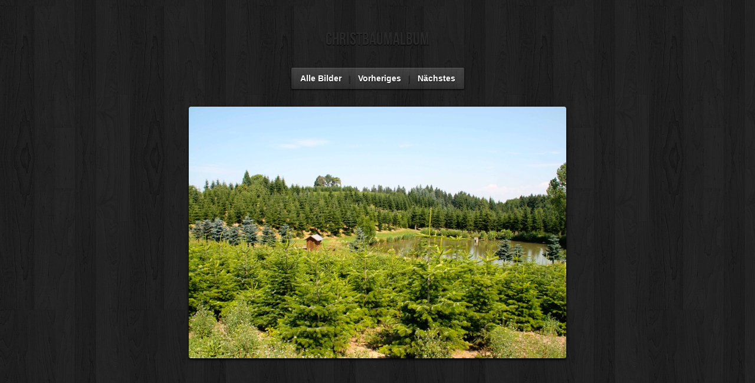

--- FILE ---
content_type: text/html
request_url: https://www.christbaum-krennbauer.at/krennbauer/christbaumalbum/files/page1-1007-full.html
body_size: 2238
content:

<!DOCTYPE html PUBLIC "-//W3C//DTD XHTML 1.0 Strict//EN" "http://www.w3.org/TR/xhtml1/DTD/xhtml1-strict.dtd">
<html xmlns="http://www.w3.org/1999/xhtml">

	<head>
		<meta http-equiv="content-type" content="text/html; charset=utf-8" />
		<meta name="generator" content="RapidWeaver" />
		<link rel="stylesheet" type="text/css" href="../../../rw_common/themes/carbon/styles.css" /><link rel="stylesheet" type="text/css" href="../../../rw_common/themes/carbon/colour_tags-page1.css" /><link rel="stylesheet" type="text/css" href="../../../rw_common/themes/carbon/css/site_slogan.css" /><link rel="stylesheet" type="text/css" href="../../../rw_common/themes/carbon/css/light.css" /><link rel="stylesheet" type="text/css" href="../../../rw_common/themes/carbon/css/max_width_1200.css" /><script type="text/javascript" src="../../../rw_common/themes/carbon/css/title_op_30.js"></script><link rel="stylesheet" type="text/css" href="../../../rw_common/themes/carbon/css/nav_emboss.css" /><link rel="stylesheet" type="text/css" href="../../../rw_common/themes/carbon/css/texture-wood.css" /><style type="text/css" media="all">#aboveNav, #belowNav{ background-image: url(%resource(bromberg_1.jpg)%); }</style><script type="text/javascript" src="../../../rw_common/themes/carbon/javascript.js"></script>
		<title>CHRISTBAUMALBUM</title>
	</head>

	<body class="photo-background">
	
		<div class="photo-navigation">
			<p class="photo-title">CHRISTBAUMALBUM</p>
			<p class="photo-caption"></p>
			<p class="photo-links"><a href="../christbaumalbum.html">Alle Bilder</a> | <a href="page1-1006-full.html">Vorheriges</a> | <a href="page1-1008-full.html">N&auml;chstes</a></p>
		</div>
		
		<img class="photo-frame" src="page1-1007-full.jpg" alt="Loading Image" width="640" height="426"/>
			
		
			
	<!-- Start Google Analytics -->
<script type="text/javascript">

  var _gaq = _gaq || [];
  _gaq.push(['_setAccount', 'UA-16459386-1']);
  _gaq.push(['_trackPageview']);

  (function() {
    var ga = document.createElement('script'); ga.type = 'text/javascript'; ga.async = true;
    ga.src = ('https:' == document.location.protocol ? 'https://ssl' : 'http://www') + '.google-analytics.com/ga.js';
    var s = document.getElementsByTagName('script')[0]; s.parentNode.insertBefore(ga, s);
  })();

</script><!-- End Google Analytics --></body>

</html>

--- FILE ---
content_type: text/css
request_url: https://www.christbaum-krennbauer.at/rw_common/themes/carbon/styles.css
body_size: 23490
content:
html,body,div,span,object,iframe,h1,h2,h3,h4,h5,h6,p,blockquote,pre,abbr,address,cite,code,del,dfn,em,img,ins,kbd,q,samp,small,strong,sub,sup,var,b,i,dl,dt,dd,ol,ul,li,fieldset,form,label,legend,table,caption,tbody,tfoot,thead,tr,th,td,article,aside,canvas,details,figcaption,figure,footer,header,hgroup,menu,nav,section,summary,time,mark,audio,video{padding:0;margin:0;border:0;outline:0;font-size:100%;font: inherit;background:transparent;}

article, aside, details, figcaption, figure, footer, header, hgroup, menu, nav, section { display:block;}

body,html{ height: 100%; }
body,html, #container, #belowNav{background-color: #000;}

#wrapper{min-height: 100%;}
.limit{width: 100%;}

body{
font-size: 16px;
font-family: Arial;
-webkit-font-smoothing: antialiased;
-webkit-text-size-adjust: none;
}

.ie7 body,
.ie8 body{opacity: 1 !important;}

li{margin: 0 0 0 10px;}
ul{margin: 0 0 20px 10px;}

a{ text-decoration: none; }
#content > a:hover{ text-decoration: underline; }
b, strong{font-weight: bolder;}
em, i{font-style: italic;}
p{padding: 10px 0;}

blockquote{
padding-left: 20px;
border-left: 5px solid #333;
font-style: italic;
}

blockquote p{padding: 0;}

code{
font-size: 0.8em;
font-family: Monaco;
background: #222;
padding: 10px 20px;
display: block;
}

.image-left img{float: left;padding: 0 15px 15px 0;}
.image-right img{float: right;padding: 0 0 15px 15px;}
.clear{ clear: both; }

@font-face{
font-family: 'BebasNeueRegular';
src: url('font/BebasNeue-webfont.eot');
src: url('font/BebasNeue-webfont.eot?#iefix') format('embedded-opentype'),
 url('font/BebasNeue-webfont.woff') format('woff'),
 url('font/BebasNeue-webfont.ttf') format('truetype'),
 url('font/BebasNeue-webfont.svg#BebasNeueRegular') format('svg');
font-weight: normal;
font-style: normal;
}

@font-face {
font-family: 'socialiconsmedium';
src: url('font/ncds.eot');
src: url('font/ncds.eot?#iefix') format('embedded-opentype'),
url('font/ncds.woff') format('woff'),
url('font/ncds.ttf') format('truetype'),
url('font/ncds.svg#socialiconsmedium') format('svg');
font-weight: normal;
font-style: normal;
}

h1,h2,h3,h4,h5,h6,.photo-title,.album-title,.movie-page-title,#blog-categories:before,#blog-archives:before,ul.blog-tag-cloud:before,#blog-rss-feeds:before,#navBtn,nav{
font-family: 'BebasNeueRegular', sans-serif;
font-weight: normal;
}

h1{font-size:2.2em;}
h2{font-size:2em;}
h3{font-size:1.8em;}
h4{font-size:1.6em;}
h5{font-size:1.4em;}
h6{font-size:1.2em;}

h1,h2,h3,h4,h5,h6{
line-height: 1em;
}

.wrapper{ margin: 0 auto; width: 100%; }
header section.wrapper{ position: relative; z-index: 10; }

header{position: relative;}

#aboveNav,
#belowNav{
background-repeat: no-repeat;
background-position: center top;
-webkit-background-size: cover;
-moz-background-size: cover;
-o-background-size: cover;
background-size: cover;
position: relative;
width: 100%;
z-index: 101;
height: 130px;
background-image: url(images/carbon.jpg);
}

#belowNav{
position: relative;
background-position: bottom center, center -130px;
background-repeat: no-repeat, no-repeat;
-webkit-background-size: auto 65%, cover;
-moz-background-size: auto 65%, cover;
-o-background-size: auto 65%, cover;
background-size: auto 65%, cover;
z-index: 300;
top:0;
}

.ie7 #belowNavShadow,
.ie8 #belowNavShadow{
position: absolute;
bottom: 0;
height:200px;
width: 100%;
background-repeat: repeat-x;
}

.ie7 #belowNav,.ie8 #belowNav{background-position: center -130px;background-repeat: no-repeat;}

#aboveNav.open{
box-shadow: inset rgba(255, 255, 255, 0.05) 0 -1px 0;
-webkit-box-shadow: inset rgba(255, 255, 255, 0.05) 0 -1px 0;
}
#belowNav.open{
box-shadow: inset rgba(255, 255, 255, 0.05) 0 1px 0;
-webkit-box-shadow: inset rgba(255, 255, 255, 0.05) 0 1px 0;
}

#aboveNav .wrapper{text-align: right;}

nav.animate{
    -webkit-animation-name: fadeIn;
	-webkit-animation-fill-mode: both;
	-webkit-animation-duration: 3.5s;
	-webkit-animation-delay: 1.5s;
}

@-webkit-keyframes fadeIn {
	0% {opacity: 0;}	
	100% {opacity: 1;}
}

#siteTitle,
#navBtn,
a.social,
#socialMask #socialContainer{
font-size:27px;
letter-spacing: 1px;
height: 42px;
line-height: 44px;
padding: 0 16px;
-webkit-perspective: 1000;
}

#logo{
position: absolute;
top:40px;
left:80px;
background-repeat: no-repeat;
background-size: 100%;
}

#logo img{
position: absolute;
left:0;    
}

#primary{
display: inline-block;
margin-top: 45px;
overflow: hidden;
}

.ie7 #primary{
display: inline;
position: relative;
}

#siteTitle{
font-weight: normal;
float: left;
margin: 0;
}

#siteTitle a{
padding: 0 0 8px;
}

#socialMask{
position: relative;
float: left;
}

#socialMask #socialContainer{
box-shadow: inset #000 0 0 10px;
-webkit-box-shadow: inset #000 0 0 10px;
background-repeat: repeat;
padding: 0 10px;
float: left;
}

a.social{
font-size:22px;
letter-spacing: 0;
line-height: 42px;
padding: 0;
width: 50px;
text-align: center;
display: block;
float: left;
color: #fff;
font-family: 'socialiconsmedium', sans-serif;
text-shadow: #000 0 1px 2px, #000 0 1px 2px;
}

a.social:hover{
text-decoration: none !important;
color: #FFFFFF;
}

#navS{
padding: 35px 0 0px;
margin-bottom: -30px;
position: relative;
z-index: 10;
display: none;
}

#navS a.social{
font-size: 22px;
height: 40px;
width: 40px;
position: relative;
text-align: center;
line-height: 42px;
display: inline-block;
margin: 0 15px 20px 0;
font-family: 'socialiconsmedium';
color: white;
float: none;
font-weight: normal;
-webkit-transition: all 150ms;
-moz-transition: all 150ms;
-ms-transition: all 150ms;
-o-transition: all 150ms;
transition: all 150ms;
border-radius: 2px;
background: rgba(255, 255, 255, 0.1);
box-shadow: #000 0 1px 1px, inset rgba(255, 255, 255, 0.2) 0 1px 0;
-webkit-box-shadow: #000 0 1px 1px, inset rgba(255, 255, 255, 0.2) 0 1px 0;
}

#navS #socialContainer{
width: 100% !important;
}

a.social:hover{ text-shadow: #000 0 1px 2px, #000 0 1px 2px, #fff 0 0 10px;}

/* Navigation Trigger Button*/

#navBtn{
float: right;
position: relative;
z-index: 200;
cursor: pointer;
padding: 0 13px 0 30px;
}

.ie7 #navBtn,
.ie8 #navBtn{
background-image: none !important;
box-shadow: none !important;
}

#navBtn #state{
width:13px;
height: 15px;
position: absolute;
top: 14px;
left: 12px;
background-color: red;
background: url(images/oc.gif) 0 0 no-repeat;
-webkit-transition: background-position 350ms;
-moz-transition: background-position 350ms;
transition: background-position 350ms;
}

#navBtn.open #state{background-position: 0 -20px;}
	
nav{
width: 100%;
background-repeat: repeat;
box-shadow: inset #000 0 0 30px;
-webkit-box-shadow: inset #000 0 0 30px;
text-shadow: #000 0 1px 2px, #000 0 1px 2px;
font-size: 29px;
z-index: 200;
position: absolute;
overflow: hidden;
}

nav ul{ padding: 0; margin: 0; }
nav > ul{ padding: 0 0 20px; }
nav .limit > ul > li > a{ padding-right: 15px; }

nav .wrapper{
top:0;
padding: 25px 0 30px;
position: relative;
}

nav ul ul.wrapper{padding: 0;}

nav li{
display: block;
padding: 8px 0;
margin: 0;
}

nav li a{
color: #fff;  
}

nav li,
a.social{
-webkit-perspective: 1000;
-webkit-transition: text-shadow 300ms, opacity 300ms; 
-moz-transition: text-shadow 300ms, opacity 300ms;
transition: text-shadow 300ms, opacity 300ms;
}

nav li li{
display: inline-block;
padding: 0;
}

.ie7 nav li li{
display: inline;
padding: 0 10px;
}

nav li li:after{
content: "/";
padding-left: 10px;
padding-right: 5px;
font-family: "Arial Narrow";
opacity: .2;
}

nav li li{
opacity: 0.3;
-ms-filter:"progid:DXImageTransform.Microsoft.Alpha(Opacity=30)";
filter: alpha(opacity=30);
}

nav li li:hover,
nav li li.current{ 
opacity: 1;
-ms-filter:"progid:DXImageTransform.Microsoft.Alpha(Opacity=100)";
filter: alpha(opacity=100);
}

nav li li:hover{ text-shadow: #000 0 1px 2px,#000 0 1px 2px, #666 0 0 10px;}

nav ul ul{ display: inline; }

/* Main Content Section */

h2#siteSlogan,
h2#sideTitle{
font-size: 36px;
line-height: 1.4em;
padding-bottom: 14px;
}

h2#siteSlogan{
display: none;
text-shadow: #000 0 1px 0, #000 0 0 2px;
}

.album-title{
text-shadow: #000 0 1px 0, #000 0 1px 2px;
}

.padding{
padding-left: 80px;
padding-right: 80px;
}

header #primary{
margin-right: 80px;
}

#container{
position: relative;
line-height: 1.7em;
z-index: 400;
}

#container .padding{
top: -100px;
position: relative;
}

#sidebar{
padding-top: 40px;
padding-bottom: 40px;
margin: 40px 0 -20px;
clear: both;
display: none;
background-repeat: repeat;
background-color: #202020;
box-shadow: inset rgba(0,0,0,0.7) 0 0 30px;
-webkit-box-shadow: inset rgba(0,0,0,0.7) 0 0 30px;
text-shadow: #000 0 1px 2px, #000 0 1px 2px;
}

#sidebar.show{
display: block;
background-color:#202020;
}

#footer{clear: both;}

footer{
margin-top: 20px;
padding: 20px 0;
font: 12px Arial;
opacity: 0.5;
}

/* Built-in Pages */

.js-kit-comments { float: left }

.blog-entry {
margin-bottom: 30px;
padding-bottom: 20px;
position: relative;
border-bottom: 1px solid #222;
float: left;
width: 100%;
clear: both;
}

.blog-entry.lastPost {
padding-bottom: 0;
margin-bottom: 20px;
border-bottom: none;
}

.blog-entry-title {
font-size: 2.2em;
clear: both;
padding: 10px 0 0;
position: relative;
}
.blog-entry-date {
font-size: 0.9em;
padding: 5px 0 10px;
}
.blog-entry-category { color: #555 }
.blog-entry-category a {
color: #ccc;
padding: 15px 10px;
}
.blog-entry-date a:hover { color: #fff }
.blog-entry-body { padding: 0 0 15px }

.blog-read-more {
display: block;
font-size: 1em;
padding: 10px 0 0;
font-weight: bolder;
}
a.blog-comment-link {
margin-top: 7px;
padding: 6px 0;
font-weight: bolder;
display: inline-block;
clear: both;
font-family: arial;
}
p.blog-entry-tags {
clear: both;
font-size: 0.9em;
font-family: arial;
margin-top: 10px;
padding-top: 10px;
}
p.blog-entry-tags a { padding: 0 3px }
#blog-categories:before,
#blog-archives:before,
ul.blog-tag-cloud:before,
#blog-rss-feeds:before {
display: block;
color: #fff;
font-size: 1.8em;
margin: 4px 0 12px;
font-weight: normal;
letter-spacing: 0px;
text-transform: uppercase;
-webkit-border-radius: 2px;
-moz-border-radius: 2px;
border-radius: 2px;
}
#blog-categories,
#blog-archives,
ul.blog-tag-cloud,
#blog-rss-feeds {
line-height: 1.5em;
display: table-cell;
list-style: none;
width: 25%;
}

.ie7 .active{display: block !important;}
.ie7 #plugIn.break {padding-bottom: 0;}
.ie7 #plugIn li{display: inline-block;}

.ie7 #plugIn a{
display: inline-block;
font-weight: normal;
padding-right: 20px;
}

.ie7 #blog-categories,
.ie7 #blog-archives,
.ie7 ul.blog-tag-cloud,
.ie7 #blog-rss-feeds {
display: block;
width: 100%;
}

#plugIn {display: none;width: 100%;}
#plugIn.active{display: table;}

#plugIn.break {
border-bottom: 1px solid rgba(0,0,0,0.3);
box-shadow: rgba(255,255,255,0.07) 0 1px 0;
-webkit-box-shadow: rgba(255,255,255,0.07) 0 1px 0;
margin-bottom: 30px;
padding-bottom: 30px;
}

#plugIn a {
font-size: 1em;
color: #aaa;
padding: 5px 40px 5px 0;
}
#plugIn a:hover { color: #fff }
#blog-categories:before { content: "Categories" }
#blog-archives:before { content: "Archives" }
ul.blog-tag-cloud:before { content: "Tags" }
#blog-rss-feeds:before { content: "Feeds" }

.blog-category-link-enabled,
.blog-archive-link-enabled { display: block }
#blog-categories br,
#blog-archives br,
.blog-category-link-disabled,
.blog-archive-link-disabled { display: none }
ul.blog-tag-cloud {
padding: 0;
margin: 0;
}
ul.blog-tag-cloud li {
margin: 0;
padding: 0;
}
ul.blog-tag-cloud li a { display: inline-block }
.blog-tag-size-1 { font-size: 0.8em }
.blog-tag-size-2 { font-size: 0.85em }
.blog-tag-size-3 { font-size: 0.9em }
.blog-tag-size-4 { font-size: 0.95em }
.blog-tag-size-5 { font-size: 1em }
.blog-tag-size-6 { font-size: 1.05em }
.blog-tag-size-7 { font-size: 1.1em }
.blog-tag-size-8 { font-size: 1.15em }
.blog-tag-size-9 { font-size: 1.2em }
.blog-tag-size-10 { font-size: 1.25em }
.blog-tag-size-11 { font-size: 1.3em }
.blog-tag-size-12 { font-size: 1.35em }
.blog-tag-size-13 { font-size: 1.4em }
.blog-tag-size-14 { font-size: 1.45em }
.blog-tag-size-15 { font-size: 1.5em }
.blog-tag-size-16 { font-size: 1.55em }
.blog-tag-size-17 { font-size: 1.6em }
.blog-tag-size-18 { font-size: 1.65em }
.blog-tag-size-19 { font-size: 1.7em }
.blog-tag-size-20 { font-size: 1.75em }
.blog-archive-month,
.blog-archive-link { display: none }
.blog-rss-link:before,
.blog-comments-rss-link:before {

}

/* Movie Album */

.movie-page-description { margin-bottom: 15px }
.movie-thumbnail-frame {
line-height: 0;
-webkit-box-shadow: rgba(0,0,0,0.15) 0 2px 0,rgba(0,0,0,0.3) 0 0 1px;
box-shadow: rgba(0,0,0,0.15) 0 2px 0,rgba(0,0,0,0.3) 0 0 1px;
border-radius: 3px;
position: relative;
width: 45%;
display: inline-block;
-webkit-transition: all 300ms;
-moz-transition: all 300ms;
-ms-transition: all 300ms;
-o-transition: all 300ms;
transition: all 300ms;
margin: 0 1.5%;
display: inline-block;
width: 30%;
}
.ie7 .movie-thumbnail-frame {display: inline;}
.movie-thumbnail-frame:hover { -webkit-transform: scale(1.01) }
.lastMov { margin-bottom: 5px }
.movie-thumbnail-frame img {
width: 100% !important;
height: auto !important;
border-radius: 3px 3px 0 0;
}
.movie-thumbnail-caption {
width: auto;
border-radius: 0 0 3px 3px;
line-height: 1.5em;
padding: 11px 20px;
text-shadow: none;
color: #fff;
font-size: 0.9em;
background: #222;
visibility: hidden;
box-shadow: inset #222 0 -1px 0,inset #333 0 -2px 0,inset #111 0 1px 0,inset #333 0 2px 0;
-webkit-box-shadow: inset #222 0 -1px 0,inset #333 0 -2px 0,inset #111 0 1px 0,inset #333 0 2px 0;
}
#movieAlbum .movie-thumbnail-caption { visibility: visible }

.movie-background {
width: 100%;
overflow: hidden;
text-align: center;
height: 438px;
background-color: #222;
box-shadow: inset rgba(0,0,0,0.3) 0 10px 0;
padding: 30px 0 0;
opacity: 1;
}
.movie-title {
padding: 17px 0 0 0;
font-size: 0.9em;
font-weight: bolder;
color: #ddd;
}
.movie-page-title {
font-size: 2.2em;
line-height: 1em;
padding: 0 0 5px 3px;
}
.album-title {
font-size: 2.2em;
line-height: 1em;
padding: 0 0 25px 3px;
}
.album-description { display: none }
.thumbnail-frame {
position: relative;
float: left;
}
.thumbnail-wrap {
margin: 1%;
height: auto !important;
display: block;
float: left;
}
.thumbnail-caption { display: none }
.thumbnail-frame img {
border-radius: 3px;
-webkit-transition: all 300ms;
-moz-transition: all 300ms;
-ms-transition: all 300ms;
transition: all 300ms;
}
.thumbnail-frame img:active,
.thumbnail-frame img:hover { -webkit-transform: scale(1.027);}

/* Photo Album Thumbnails*/

.album-title {font-size:2.2em;padding-bottom:0;margin-left: 20px;}
.album-description{padding-bottom:10px;margin-left: 20px; display: none;}
.album-wrapper {margin: 20px 0 0 0;overflow: hidden;}
.thumbnail-wrap {float:left;margin:20px 25px;}
.thumbnail-caption {display: none;}

/* Photo Album Full */

body.photo-background {padding: 50px;text-align: center;text-shadow: #000 0 1px 1px;}

body.photo-background{
opacity: 1;
height: auto !important;
}

div.photo-navigation{position: relative;}
div.photo-navigation p{ padding: 0; }
p.photo-title{font-size: 1.8em;padding-bottom:10px !important;}
p.photo-caption {margin: 5px 0 20px;font-size: 1em;}

p.photo-links {
font-size: 0.9em;
background: rgba(255,255,255,0.07);
box-shadow: inset rgba(255,255,255,0.1) 0 1px 0, #000 0 1px 3px;
-webkit-box-shadow: inset rgba(255,255,255,0.1) 0 1px 0, #000 0 1px 3px;
-moz-box-shadow: inset rgba(255,255,255,0.1) 0 1px 0, #000 0 1px 3px;
border-radius: 2px;
display: inline-block;
margin-bottom: 30px;

background-image: -webkit-gradient(linear, left top, left bottom, from(rgba(255, 255, 255, 0.10)), to(rgba(255, 255, 255, 0.00)));
background-image: -webkit-linear-gradient(top, rgba(255, 255, 255, 0.10), rgba(255, 255, 255, 0.00));
background-image: -moz-linear-gradient(top, rgba(255, 255, 255, 0.10), rgba(255, 255, 255, 0.00));
}

p.photo-links a {
padding: 10px 8px;
font-weight: bolder;
display: inline-block;
text-shadow: #000 0 1px 1px;
color: #fff;
}

*:first-child+html p.photo-links a{padding: 0 8px;}

p.photo-links a:first-child {padding-left: 15px !important;}
p.photo-links a:last-child {padding-right: 15px !important;}

img.photo-frame{
max-width: 100%;
height: auto !important;
position: relative;
border-radius: 4px;
box-shadow: #000 0 2px 5px;
-webkit-box-shadow: #000 0 2px 5px;
-moz-box-shadow: #000 0 2px 5px;
}

/* Filesharing */

.filesharing-item-title {
width: 100%;
position: relative;
}
.filesharing-item-title a {
display: block;
padding: 7px 15px 8px 40px;
font-size: 15px;
background-color: #222;
box-shadow: inset rgba(255,255,255,0.04) 0 1px 0, inset rgba(0,0,0,0.25) 0 -3px 0, #000 0 1px 3px;
line-height: 1.5em;
font-weight: bolder;
-webkit-transition: background-color 300ms;
-moz-transition: background-color 300ms;
-ms-transition: background-color 300ms;
-o-transition: background-color 300ms;
transition: background-color 300ms;

background-image: -webkit-gradient(linear, left top, left bottom, from(rgba(254, 255, 255, 0.10)), to(rgba(254, 255, 255, 0.00)));
background-image: -webkit-linear-gradient(top, rgba(254, 255, 255, 0.10), rgba(254, 255, 255, 0.00));
background-image: -moz-linear-gradient(top, rgba(254, 255, 255, 0.10), rgba(254, 255, 255, 0.00));
}

.filesharing-item-title a:hover {
background-color: #333;
}

.filesharing-item-title a:before {
content: '‣';
font-family: arial;
font-weight: normal;
top: 6px;
left: 6px;
position: absolute;
font-size: 18px;
text-align: center;
line-height: 24px;
height:24px;
width: 24px;
float: left;
text-shadow: none;
color: #fff;
background-color: #222;
background-color: rgba(0,0,0,0.3);
box-shadow: inset rgba(0,0,0,0.4) 0 1px 1px;
-webkit-box-shadow: inset rgba(0,0,0,0.4) 0 1px 1px;
display: block;
z-index: 10;
}

.filesharing-item-title a:hover:before {
-webkit-transform: rotate(90deg);
-moz-transform: rotate(90deg);
-ms-transform: rotate(90deg);
-o-transform: rotate(90deg);
background-color: rgba(0,0,0,0.4);
box-shadow: inset rgba(0,0,0,0.4) 1px 0 1px;
-webkit-box-shadow: inset rgba(0,0,0,0.4) 1px 0 1px;
}
.filesharing-item-description {
font-size: 0.9em;
line-height: 1.7em;
padding: 10px 0 0;
}
.filesharing-item {
margin: 20px 1.5%;
display: inline-block;
width: 30%;
}

.ie7 .filesharing-item {display: inline;}

/* Contact Form */

form > div label {
font: bolder 10px arial; 
text-transform: uppercase;
letter-spacing: 1px;
opacity: 0.4;
}
form > div br + br,.form-footer + br {display: none;}
form > div textarea.form-input-field,
form > div input.form-input-field[type="text"],
form > div input.form-input-button[type="submit"],
form > div input.form-input-button[type="reset"] {
font: 0.9em Arial;
padding: 10px 12px;
margin-bottom: 10px;
-webkit-appearance: none;
-webkit-border-radius: 0px;
-webkit-transition: background-color 300ms;
-moz-transition: background-color 300ms;
-ms-transition: background-color 300ms;
-o-transition: background-color 300ms;
transition: background-color 300ms;
width: 91%;
border: none;
outline: none;
background-color: #1C1C1C;
}
form > div input.form-input-button[type="submit"],
form > div input.form-input-button[type="reset"] {
width: auto;
margin: 20px 15px 0 0;
padding: 11px 15px;
cursor: pointer;
font-size: 12px;
font-weight: bolder;
letter-spacing: 1px;
text-transform: uppercase;
}
form > div textarea.form-input-field:hover,
form > div input.form-input-button[type="submit"]:hover,
form > div input.form-input-button[type="reset"]:hover,
form > div input.form-input-field[type="text"]:hover { background-color: #2C2C2C; }

form > div textarea.form-input-field:focus,
form > div input.form-input-field[type="text"]:focus {
outline: none;
background-color: #303030;
}

/* Sitemap */

ul.tree{
margin: 0 0 20px 0;
}

ul.tree > li{
float:left;
margin-right: 45px;
list-style: none;
font-weight: bolder;
}

ul.tree ul{
padding-top: 5px;
list-style: decimal-leading-zero;
padding-left: 8px;
font-size: 0.8em;
}

ul.tree ul li a{
font-weight: normal;
text-indent: -3px;
opacity: 0.7;
}

ul.tree ul li a:hover{
opacity: 1;
}

#manual h2{ line-height: 26px; }

/* Media Queries */

@media screen and (min-width: 1000px) {
	
    #belowNav{height: 450px;}
}

@media screen and (max-width: 1000px) {
	
    #belowNav{ height: 350px; }
    #container .padding { top: -80px; }
    
    .movie-thumbnail-frame,
    .filesharing-item { width: 46%; }
    
    .active{display: block !important;}
    #plugIn.break {padding-bottom: 0;}

    #plugIn li{
    display: inline-block;
    }
    
    #plugIn a{
    display: inline-block;
    font-weight: normal;
    padding-right: 7px;
    }
    
    #plugIn a:after{
    content:'/';
    padding-left: 7px;
    color: #555;
    letter-spacing: -1px;
    font-weight: normal;
    }
    
    #blog-categories,
    #blog-archives,
    ul.blog-tag-cloud,
    #blog-rss-feeds {
    display: block;
    width: 100%;
    }
}

@media screen and (min-width: 801px) {
    #logo{background-image: none !important;}
}

@media screen and (max-width: 800px) {

    #logo{background-size: 85%;}
    #logo img{display: none;}
    .ie7 #logo img, .ie8 #logo img{display: block;}
    
    #socialMask{left: 0 !important;margin-left: 0 !important;}
    #socialMask #socialContainer{display: none;}
	#navS{display: block;}
	.padding{
    padding-left: 70px;
    padding-right: 70px;
    }
    header #primary{
    margin-right: 70px;
    }
    #belowNav{ height: 300px; }
    #container .padding { top: -70px; }
}

@media screen and (max-width: 700px) {
	
    #belowNav{height: 200px;}
    #container .padding { top: -60px; }
    
    .movie-thumbnail-frame,
    .filesharing-item { width: 99%; margin-left: 0; margin-right: 0}
}

@media screen and (max-width: 600px) {

    #logo{
    top: 15px;
    left: auto;
    right: 0;
    }
    
    header h1#siteTitle{padding:0 12px;}
    
    #belowNav{height: 150px;}
    #container .padding { top: -50px; }
    .padding{ padding-left: 30px; padding-right: 30px; }
    
    #navBtn{
    clear: both;
    float: left;
    }
    
    #aboveNav .wrapper {
    text-align: left;
    }

    header #primary {
    margin-top: 15px;
    margin-right: 0;
    }
}

@media screen and (max-width: 500px) {

    body.photo-background {padding: 30px;}

    #belowNav{ 
    height: 100px;
    -webkit-background-size: auto 105%, cover;
    -moz-background-size: auto 105%, cover;
    -o-background-size: auto 105%, cover;
    background-size: auto 105%, cover;
    }
    #container .padding { top: -40px; }
}

@media screen and (max-width: 320px) {

    body.photo-background {padding: 0;}
    
    p.photo-title {
    font-size: 1.8em;
    padding: 10px 0 0 !important;
    }
    
    p.photo-caption {
    font-size: 0.9em;
    margin: 3px 0 10px;
    }
    
    p.photo-links {
    margin-bottom: 20px;
    }
    
    img.photo-frame {
    border-radius: 0;
    }

    #navBtn.open:before{ padding: 0 7px 0 2px; }
    .padding{ padding-left: 15px; padding-right: 15px; }
    nav .padding{ padding-left: 20px; padding-right: 20px; }
    
    #belowNav{ 
    height: 50px;
    -webkit-background-size: cover, cover;
    -moz-background-size: cover, cover;
    -o-background-size: cover, cover;
    background-size: cover, cover;
    }     
    #container .padding { top: -40px; }
 
    h2#siteSlogan{
    padding-bottom: 0.2em;
    }
    
    .thumbnail-wrap{
    width:80% !important;
    height: auto !important;
    line-height: 0;
    }
    
    .thumbnail-frame{
        width:100% !important;
    }
    .thumbnail-frame a{
    line-height: 0;
    height: auto;
    }
    
    .thumbnail-frame img{
    width: 100% !important;
    height: auto !important;
    }
}

--- FILE ---
content_type: text/css
request_url: https://www.christbaum-krennbauer.at/rw_common/themes/carbon/colour_tags-page1.css
body_size: 649
content:
body,.filesharing-item-title a:before,.filesharing-item-title a,a.blog-comment-link, form > div .form-input-field,form > div .form-input-button,input.form-input-button[type="reset"],input.form-input-button[type="submit"]{color: #292929;}

#breadcrumb li:last-child a{color: #292929;}

#breadcrumb, 
#breadcrumb a{
color:#757575;
}

#siteTitle,
#siteTitle:hover{
background-color: #000000;
color: #FFFFFF;
}

#siteTitle a,
#siteTitle a:hover{
color: #FFFFFF;
}

nav li.current a{
color: #FFFFFF;
}

#navBtn{
background-color: #222222;
color: #FFFFFF;
}

nav, #socialMask #socialContainer{
background-color: %colour_nav_background%;
}

section a{color:#292929;}
section a:hover{color:#353535;}

.blog-entry-title a,
.blog-entry-title,
.album-title,.movie-page-title, 
h1,h2,h3,h4,h5,h6{
color: #1B1629;
}

--- FILE ---
content_type: text/css
request_url: https://www.christbaum-krennbauer.at/rw_common/themes/carbon/css/light.css
body_size: 805
content:
body,html, #navMask, #container, #belowNav{background-color: white;}
#sim{padding-right: 1px;}
h1#siteTitle{text-shadow: none;}
h2#siteSlogan,.album-title,.movie-page-title,h1,h2,h3,h4,h5,h6 {text-shadow: #FFF 0 1px 0, #FFF 0 0px 1px}

.fluid-width-video-wrapper {
background: rgba(255,255,255,0.5);
box-shadow: rgba(255,255,255, 0.5) 0 1px 0, rgba(0, 0, 0, 0.2) 0 1px 3px;
}

form > div textarea.form-input-field,
form > div input.form-input-field[type="text"],
form > div input.form-input-button[type="submit"],
form > div input.form-input-button[type="reset"] {background-color: #EEE;}

form > div textarea.form-input-field:hover,
form > div input.form-input-button[type="submit"]:hover,
form > div input.form-input-button[type="reset"]:hover,
form > div input.form-input-field[type="text"]:hover { background-color: #F3F3F3; }

form > div textarea.form-input-field:focus,
form > div input.form-input-field[type="text"]:focus {background-color: #F3F3F3;}

--- FILE ---
content_type: text/css
request_url: https://www.christbaum-krennbauer.at/rw_common/themes/carbon/css/max_width_1200.css
body_size: -73
content:
#aboveNav > .wrapper{max-width:1360px;}
.limit{max-width:1200px;margin:0 auto;}

--- FILE ---
content_type: text/css
request_url: https://www.christbaum-krennbauer.at/rw_common/themes/carbon/css/texture-wood.css
body_size: -46
content:
nav, .photo-background, #sidebar, #socialMask #socialContainer{background-image: url(../images/wood.jpg);}

--- FILE ---
content_type: application/javascript
request_url: https://www.christbaum-krennbauer.at/rw_common/themes/carbon/javascript.js
body_size: 10458
content:
var D='function',u=null,r="undefined";function externalLinks(){if(!document.getElementsByTagName)return ;var anchors=document.getElementsByTagName("a");for(var i=0;i<anchors.length;i++){var anchor=anchors[i];if(anchor.getAttribute("href")&&anchor.getAttribute("rel")=="external")anchor.target="_blank"}}window.onload=externalLinks;if(typeof deconcept==r)var deconcept=new Object();if(typeof deconcept.util==r)deconcept.util=new Object();if(typeof deconcept.SWFObjectUtil==r)deconcept.SWFObjectUtil=new Object();deconcept.SWFObject=function(swf,id,w,h,ver,c,useExpressInstall,quality,xiRedirectUrl,redirectUrl,detectKey){if(!document.createElement||!document.getElementById){return }this.DETECT_KEY=detectKey?detectKey:'detectflash';this.skipDetect=deconcept.util.getRequestParameter(this.DETECT_KEY);this.params=new Object();this.variables=new Object();this.attributes=new Array();if(swf){this.setAttribute('swf',swf)}if(id){this.setAttribute('id',id)}if(w){this.setAttribute('width',w)}if(h){this.setAttribute('height',h)}if(ver){this.setAttribute('version',new deconcept.PlayerVersion(ver.toString().split(".")))}this.installedVer=deconcept.SWFObjectUtil.getPlayerVersion(this.getAttribute('version'),useExpressInstall);if(c){this.addParam('bgcolor',c)}var q=quality?quality:'high';this.addParam('quality',q);this.setAttribute('useExpressInstall',useExpressInstall);this.setAttribute('doExpressInstall',false);var xir=(xiRedirectUrl)?xiRedirectUrl:window.location;this.setAttribute('xiRedirectUrl',xir);this.setAttribute('redirectUrl','');if(redirectUrl){this.setAttribute('redirectUrl',redirectUrl)}};deconcept.SWFObject.prototype={setAttribute:function(name,value){this.attributes[name]=value},getAttribute:function(name){return this.attributes[name]},addParam:function(name,value){this.params[name]=value},getParams:function(){return this.params},addVariable:function(name,value){this.variables[name]=value},getVariable:function(name){return this.variables[name]},getVariables:function(){return this.variables},getVariablePairs:function(){var variablePairs=new Array(),key,variables=this.getVariables();for(key in variables){variablePairs.push(key+"="+variables[key])}return variablePairs},getSWFHTML:function(){var L='" />',y='" height="',d="MMplayerType",H="doExpressInstall",swfNode="";if(navigator.plugins&&navigator.mimeTypes&&navigator.mimeTypes.length){if(this.getAttribute(H))this.addVariable(d,"PlugIn");swfNode='<embed type="application/x-shockwave-flash" src="'+this.getAttribute('swf')+'" width="'+this.getAttribute('width')+y+this.getAttribute('height')+'"';swfNode+=' id="'+this.getAttribute('id')+'" name="'+this.getAttribute('id')+'" ';var params=this.getParams();for(var key in params){swfNode+=[key]+'="'+params[key]+'" '}var pairs=this.getVariablePairs().join("&");if(pairs.length>0){swfNode+='flashvars="'+pairs+'"'}swfNode+='/>'}else{if(this.getAttribute(H))this.addVariable(d,"ActiveX");swfNode='<object id="'+this.getAttribute('id')+'" classid="clsid:D27CDB6E-AE6D-11cf-96B8-444553540000" width="'+this.getAttribute('width')+y+this.getAttribute('height')+'">';swfNode+='<param name="movie" value="'+this.getAttribute('swf')+L;var params=this.getParams();for(var key in params){swfNode+='<param name="'+key+'" value="'+params[key]+L}var pairs=this.getVariablePairs().join("&");if(pairs.length>0){swfNode+='<param name="flashvars" value="'+pairs+L}swfNode+="</object>"}return swfNode},write:function(elementId){if(this.getAttribute('useExpressInstall')){var expressInstallReqVer=new deconcept.PlayerVersion([6,0,65]);if(this.installedVer.versionIsValid(expressInstallReqVer)&&!this.installedVer.versionIsValid(this.getAttribute('version'))){this.setAttribute('doExpressInstall',true);this.addVariable("MMredirectURL",escape(this.getAttribute('xiRedirectUrl')));document.title=document.title.slice(0,47)+" - Flash Player Installation";this.addVariable("MMdoctitle",document.title)}}if(this.skipDetect||this.getAttribute('doExpressInstall')||this.installedVer.versionIsValid(this.getAttribute('version'))){var n=(typeof elementId=='string')?document.getElementById(elementId):elementId;n.innerHTML=this.getSWFHTML();return true}else{if(this.getAttribute('redirectUrl')!=""){document.location.replace(this.getAttribute('redirectUrl'))}}return false}};deconcept.SWFObjectUtil.getPlayerVersion=function(reqVer,xiInstall){var PlayerVersion=new deconcept.PlayerVersion([0,0,0]);if(navigator.plugins&&navigator.mimeTypes.length){var x=navigator.plugins["Shockwave Flash"];if(x&&x.description){PlayerVersion=new deconcept.PlayerVersion(x.description.replace(/([a-z]|[A-Z]|\s)+/,"").replace(/(\s+r|\s+b[0-9]+)/,".").split("."))}}else{try{var axo=new ActiveXObject("ShockwaveFlash.ShockwaveFlash");for(var i=3;axo!=u;i++){axo=new ActiveXObject("ShockwaveFlash.ShockwaveFlash."+i);PlayerVersion=new deconcept.PlayerVersion([i,0,0])}}catch(e){}if(reqVer&&PlayerVersion.major>reqVer.major)return PlayerVersion;if(!reqVer||((reqVer.minor!=0||reqVer.rev!=0)&&PlayerVersion.major==reqVer.major)||PlayerVersion.major!=6||xiInstall){try{PlayerVersion=new deconcept.PlayerVersion(axo.GetVariable("$version").split(" ")[1].split(","))}catch(e){}}}return PlayerVersion};deconcept.PlayerVersion=function(arrVersion){this.major=parseInt(arrVersion[0])!=u?parseInt(arrVersion[0]):0;this.minor=parseInt(arrVersion[1])||0;this.rev=parseInt(arrVersion[2])||0};deconcept.PlayerVersion.prototype.versionIsValid=function(fv){if(this.major<fv.major)return false;if(this.major>fv.major)return true;if(this.minor<fv.minor)return false;if(this.minor>fv.minor)return true;if(this.rev<fv.rev)return false;return true};deconcept.util={getRequestParameter:function(param){var q=document.location.search||document.location.hash;if(q){var startIndex=q.indexOf(param+"="),endIndex=(q.indexOf("&",startIndex)>-1)?q.indexOf("&",startIndex):q.length;if(q.length>1&&startIndex>-1){return q.substring(q.indexOf("=",startIndex)+1,endIndex)}}return ""}};deconcept.SWFObjectUtil.cleanupSWFs=function(){var objects=document.getElementsByTagName("OBJECT");for(var i=0;i<objects.length;i++){for(var x in objects[i]){if(typeof objects[i][x]==D){objects[i][x]=u}}}};if(typeof window.onunload==D){var oldunload=window.onunload;window.onunload=function(){deconcept.SWFObjectUtil.cleanupSWFs();oldunload()}}else{window.onunload=deconcept.SWFObjectUtil.cleanupSWFs}if(Array.prototype.push==u){Array.prototype.push=function(item){this[this.length]=item;return this.length}}var getQueryParamValue=deconcept.util.getRequestParameter,FlashObject=deconcept.SWFObject,SWFObject=deconcept.SWFObject,gArgCountErr='The "%%" function requires an even number of arguments.'+'\nArguments should be in the form "atttributeName", "attributeValue", ...',gTagAttrs=u,gQTGeneratorVersion=1.0;function AC_QuickTimeVersion(){return gQTGeneratorVersion}function _QTComplain(callingFcnName,errMsg){errMsg=errMsg.replace("%%",callingFcnName);alert(errMsg)}function _QTAddAttribute(prefix,slotName,tagName){var value;value=gTagAttrs[prefix+slotName];if(u==value)value=gTagAttrs[slotName];if(u!=value){if(0==slotName.indexOf(prefix)&&(u==tagName))tagName=slotName.substring(prefix.length);if(u==tagName)tagName=slotName;return tagName+'="'+value+'" '}else return ""}function _QTAddObjectAttr(slotName,tagName){if(0==slotName.indexOf("emb#"))return "";if(0==slotName.indexOf("obj#")&&(u==tagName))tagName=slotName.substring(4);return _QTAddAttribute("obj#",slotName,tagName)}function _QTAddEmbedAttr(slotName,tagName){if(0==slotName.indexOf("obj#"))return "";if(0==slotName.indexOf("emb#")&&(u==tagName))tagName=slotName.substring(4);return _QTAddAttribute("emb#",slotName,tagName)}function _QTAddObjectParam(slotName,generateXHTML){var paramValue,paramStr="",endTagChar=(generateXHTML)?' />':'>';if(-1==slotName.indexOf("emb#")){paramValue=gTagAttrs["obj#"+slotName];if(u==paramValue)paramValue=gTagAttrs[slotName];if(0==slotName.indexOf("obj#"))slotName=slotName.substring(4);if(u!=paramValue)paramStr='  <param name="'+slotName+'" value="'+paramValue+'"'+endTagChar+'\n'}return paramStr}function _QTDeleteTagAttrs(){for(var ndx=0;ndx<arguments.length;ndx++){var attrName=arguments[ndx];delete gTagAttrs[attrName];delete gTagAttrs["emb#"+attrName];delete gTagAttrs["obj#"+attrName]}}function _QTGenerate(callingFcnName,generateXHTML,args){var I="noexternaldata",O="accesskey",F="align",G="tabindex",K="name",M="codebase",g="pluginspage",k="classid",b="height",E="width",l="src";if(args.length<4||(0!=(args.length%2))){_QTComplain(callingFcnName,gArgCountErr);return ""}gTagAttrs=new Array();gTagAttrs[l]=args[0];gTagAttrs[E]=args[1];gTagAttrs[b]=args[2];gTagAttrs[k]="clsid:02BF25D5-8C17-4B23-BC80-D3488ABDDC6B";gTagAttrs[g]="http://www.apple.com/quicktime/download/";var activexVers=args[3];if((u==activexVers)||(""==activexVers))activexVers="6,0,2,0";gTagAttrs[M]="http://www.apple.com/qtactivex/qtplugin.cab#version="+activexVers;var attrName,attrValue;for(var ndx=4;ndx<args.length;ndx+=2){attrName=args[ndx].toLowerCase();attrValue=args[ndx+1];if(K==attrName||"id"==attrName)gTagAttrs[K]=attrValue;else gTagAttrs[attrName]=attrValue}var objTag='<object '+_QTAddObjectAttr(k)+_QTAddObjectAttr(E)+_QTAddObjectAttr(b)+_QTAddObjectAttr(M)+_QTAddObjectAttr(K,"id")+_QTAddObjectAttr(G)+_QTAddObjectAttr("hspace")+_QTAddObjectAttr("vspace")+_QTAddObjectAttr("border")+_QTAddObjectAttr(F)+_QTAddObjectAttr("class")+_QTAddObjectAttr("title")+_QTAddObjectAttr(O)+_QTAddObjectAttr(I)+'>\n'+_QTAddObjectParam(l,generateXHTML),embedTag='  <embed '+_QTAddEmbedAttr(l)+_QTAddEmbedAttr(E)+_QTAddEmbedAttr(b)+_QTAddEmbedAttr(g)+_QTAddEmbedAttr(K)+_QTAddEmbedAttr(F)+_QTAddEmbedAttr(G);_QTDeleteTagAttrs(l,E,b,g,k,M,K,G,"hspace","vspace","border",F,I,"class","title",O);for(var attrName in gTagAttrs){attrValue=gTagAttrs[attrName];if(u!=attrValue){embedTag+=_QTAddEmbedAttr(attrName);objTag+=_QTAddObjectParam(attrName,generateXHTML)}}return objTag+embedTag+'> </em'+'bed>\n</ob'+'ject'+'>'}function QT_GenerateOBJECTText(){return _QTGenerate("QT_GenerateOBJECTText",false,arguments)}function QT_GenerateOBJECTText_XHTML(){return _QTGenerate("QT_GenerateOBJECTText_XHTML",true,arguments)}function QT_WriteOBJECT(){document.writeln(_QTGenerate("QT_WriteOBJECT",false,arguments))}function QT_WriteOBJECT_XHTML(){document.writeln(_QTGenerate("QT_WriteOBJECT_XHTML",true,arguments))};if(document.getElementById("res")){}else{var viewPortTag=document.createElement('meta');viewPortTag.name = "viewport";viewPortTag.content = "initial-scale=1 maximum-scale=1";document.getElementsByTagName('head')[0].appendChild(viewPortTag);};

--- FILE ---
content_type: application/javascript
request_url: https://www.christbaum-krennbauer.at/rw_common/themes/carbon/css/title_op_30.js
body_size: -127
content:
var siteTitleOp = 0.3;